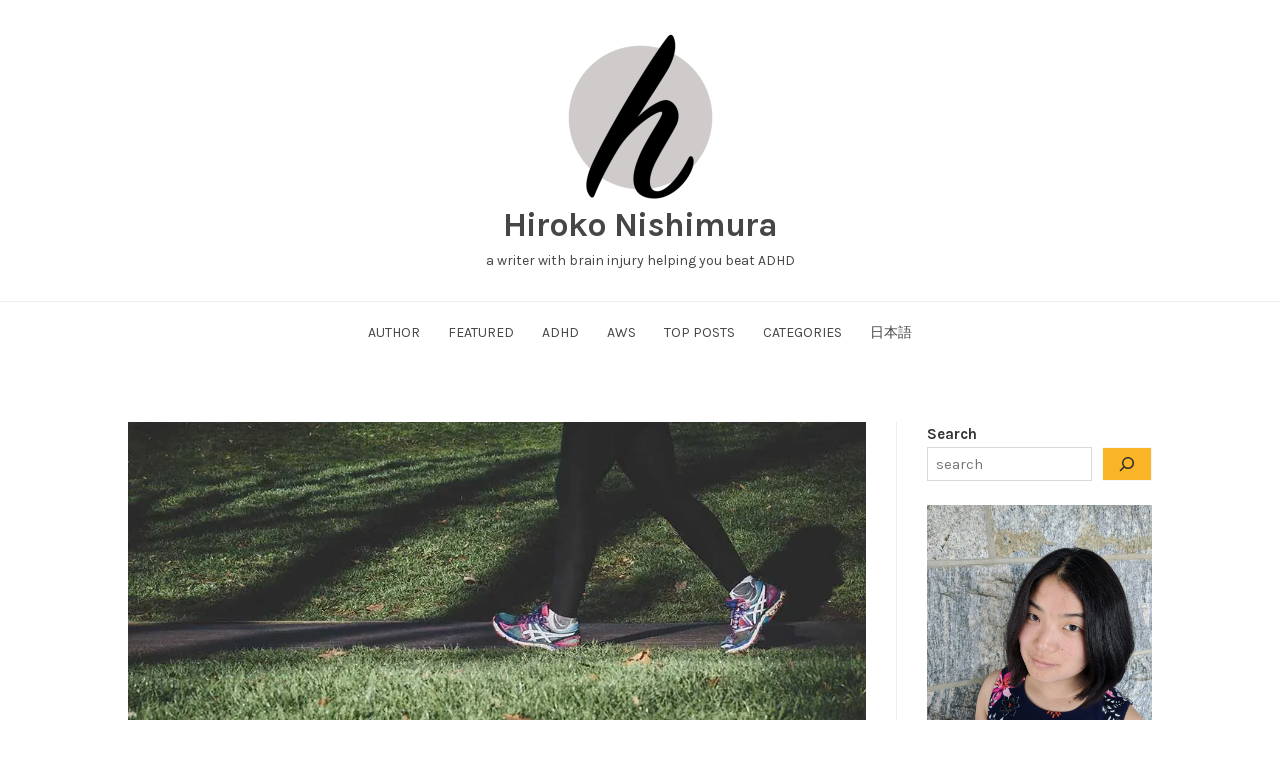

--- FILE ---
content_type: text/html; charset=utf-8
request_url: https://www.google.com/recaptcha/api2/aframe
body_size: 251
content:
<!DOCTYPE HTML><html><head><meta http-equiv="content-type" content="text/html; charset=UTF-8"></head><body><script nonce="6SZ0I4AV0xm-nxkd-0G8wQ">/** Anti-fraud and anti-abuse applications only. See google.com/recaptcha */ try{var clients={'sodar':'https://pagead2.googlesyndication.com/pagead/sodar?'};window.addEventListener("message",function(a){try{if(a.source===window.parent){var b=JSON.parse(a.data);var c=clients[b['id']];if(c){var d=document.createElement('img');d.src=c+b['params']+'&rc='+(localStorage.getItem("rc::a")?sessionStorage.getItem("rc::b"):"");window.document.body.appendChild(d);sessionStorage.setItem("rc::e",parseInt(sessionStorage.getItem("rc::e")||0)+1);localStorage.setItem("rc::h",'1769751993348');}}}catch(b){}});window.parent.postMessage("_grecaptcha_ready", "*");}catch(b){}</script></body></html>